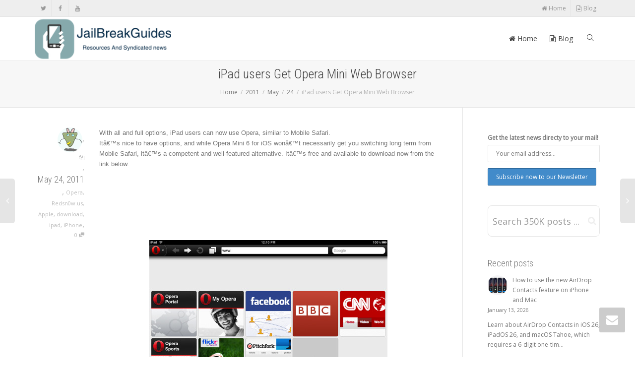

--- FILE ---
content_type: text/html; charset=UTF-8
request_url: https://www.jailbreakguides.com/2011/05/24/ipad-users-get-opera-mini-web-browser/
body_size: 13866
content:
<!DOCTYPE html>
<!--[if lt IE 7]>
<html class="no-js lt-ie9 lt-ie8 lt-ie7" lang="en-US"><![endif]-->
<!--[if IE 7]>
<html class="no-js lt-ie9 lt-ie8" lang="en-US"><![endif]-->
<!--[if IE 8]>
<html class="no-js lt-ie9" lang="en-US"><![endif]-->
<!--[if IE 9]>
<html class="no-js lt-ie10" lang="en-US"><![endif]-->
<!--[if gt IE 9]><!-->
<html class="no-js" lang="en-US">
<!--<![endif]-->
<head>
	<meta http-equiv="X-UA-Compatible" content="IE=9; IE=8; IE=7; IE=EDGE"/>
	<meta charset="UTF-8">
	<meta name="viewport" content="width=device-width, initial-scale=1.0">
	<link rel="profile" href="http://gmpg.org/xfn/11">
	<link rel="pingback" href="https://www.jailbreakguides.com/xmlrpc.php">

	<!-- Fav and touch icons -->
			<link rel="shortcut icon" href="https://www.jailbreakguides.com/wp-content/uploads/2016/10/favicon.ico">
				<link rel="apple-touch-icon-precomposed" href="https://www.jailbreakguides.com/wp-content/uploads/2016/10/jbg_iphone.png">
				<link rel="apple-touch-icon-precomposed" sizes="72x72" href="https://www.jailbreakguides.com/wp-content/uploads/2016/10/jbg_iphone.png">
				<link rel="apple-touch-icon-precomposed" sizes="114x114" href="https://www.jailbreakguides.com/wp-content/uploads/2016/10/jbg_iphone.png">
				<link rel="apple-touch-icon-precomposed" sizes="144x144" href="https://www.jailbreakguides.com/wp-content/uploads/2016/10/jbg_iphone.png">
	
	<!-- HTML5 shim, for IE6-8 support of HTML5 elements -->
	<!--[if lt IE 9]>
	<script src="https://www.jailbreakguides.com/wp-content/themes/kleo/assets/js/html5shiv.js"></script>
	<![endif]-->

	<!--[if IE 7]>
	<link rel="stylesheet" href="https://www.jailbreakguides.com/wp-content/themes/kleo/assets/css/fontello-ie7.css">
	<![endif]-->

	
	<title>iPad users Get Opera Mini Web Browser &#8211; JailBreak Resources And Syndicated News</title>
<meta name='robots' content='max-image-preview:large' />
<link rel='dns-prefetch' href='//widgetlogic.org' />
<link rel='dns-prefetch' href='//fonts.googleapis.com' />
<link rel="alternate" type="application/rss+xml" title="JailBreak Resources And Syndicated News &raquo; Feed" href="https://www.jailbreakguides.com/feed/" />
<link rel="alternate" type="application/rss+xml" title="JailBreak Resources And Syndicated News &raquo; Comments Feed" href="https://www.jailbreakguides.com/comments/feed/" />
<link rel="alternate" type="application/rss+xml" title="JailBreak Resources And Syndicated News &raquo; iPad users Get Opera Mini Web Browser Comments Feed" href="https://www.jailbreakguides.com/2011/05/24/ipad-users-get-opera-mini-web-browser/feed/" />
<script type="text/javascript">
/* <![CDATA[ */
window._wpemojiSettings = {"baseUrl":"https:\/\/s.w.org\/images\/core\/emoji\/14.0.0\/72x72\/","ext":".png","svgUrl":"https:\/\/s.w.org\/images\/core\/emoji\/14.0.0\/svg\/","svgExt":".svg","source":{"concatemoji":"https:\/\/www.jailbreakguides.com\/wp-includes\/js\/wp-emoji-release.min.js"}};
/*! This file is auto-generated */
!function(i,n){var o,s,e;function c(e){try{var t={supportTests:e,timestamp:(new Date).valueOf()};sessionStorage.setItem(o,JSON.stringify(t))}catch(e){}}function p(e,t,n){e.clearRect(0,0,e.canvas.width,e.canvas.height),e.fillText(t,0,0);var t=new Uint32Array(e.getImageData(0,0,e.canvas.width,e.canvas.height).data),r=(e.clearRect(0,0,e.canvas.width,e.canvas.height),e.fillText(n,0,0),new Uint32Array(e.getImageData(0,0,e.canvas.width,e.canvas.height).data));return t.every(function(e,t){return e===r[t]})}function u(e,t,n){switch(t){case"flag":return n(e,"\ud83c\udff3\ufe0f\u200d\u26a7\ufe0f","\ud83c\udff3\ufe0f\u200b\u26a7\ufe0f")?!1:!n(e,"\ud83c\uddfa\ud83c\uddf3","\ud83c\uddfa\u200b\ud83c\uddf3")&&!n(e,"\ud83c\udff4\udb40\udc67\udb40\udc62\udb40\udc65\udb40\udc6e\udb40\udc67\udb40\udc7f","\ud83c\udff4\u200b\udb40\udc67\u200b\udb40\udc62\u200b\udb40\udc65\u200b\udb40\udc6e\u200b\udb40\udc67\u200b\udb40\udc7f");case"emoji":return!n(e,"\ud83e\udef1\ud83c\udffb\u200d\ud83e\udef2\ud83c\udfff","\ud83e\udef1\ud83c\udffb\u200b\ud83e\udef2\ud83c\udfff")}return!1}function f(e,t,n){var r="undefined"!=typeof WorkerGlobalScope&&self instanceof WorkerGlobalScope?new OffscreenCanvas(300,150):i.createElement("canvas"),a=r.getContext("2d",{willReadFrequently:!0}),o=(a.textBaseline="top",a.font="600 32px Arial",{});return e.forEach(function(e){o[e]=t(a,e,n)}),o}function t(e){var t=i.createElement("script");t.src=e,t.defer=!0,i.head.appendChild(t)}"undefined"!=typeof Promise&&(o="wpEmojiSettingsSupports",s=["flag","emoji"],n.supports={everything:!0,everythingExceptFlag:!0},e=new Promise(function(e){i.addEventListener("DOMContentLoaded",e,{once:!0})}),new Promise(function(t){var n=function(){try{var e=JSON.parse(sessionStorage.getItem(o));if("object"==typeof e&&"number"==typeof e.timestamp&&(new Date).valueOf()<e.timestamp+604800&&"object"==typeof e.supportTests)return e.supportTests}catch(e){}return null}();if(!n){if("undefined"!=typeof Worker&&"undefined"!=typeof OffscreenCanvas&&"undefined"!=typeof URL&&URL.createObjectURL&&"undefined"!=typeof Blob)try{var e="postMessage("+f.toString()+"("+[JSON.stringify(s),u.toString(),p.toString()].join(",")+"));",r=new Blob([e],{type:"text/javascript"}),a=new Worker(URL.createObjectURL(r),{name:"wpTestEmojiSupports"});return void(a.onmessage=function(e){c(n=e.data),a.terminate(),t(n)})}catch(e){}c(n=f(s,u,p))}t(n)}).then(function(e){for(var t in e)n.supports[t]=e[t],n.supports.everything=n.supports.everything&&n.supports[t],"flag"!==t&&(n.supports.everythingExceptFlag=n.supports.everythingExceptFlag&&n.supports[t]);n.supports.everythingExceptFlag=n.supports.everythingExceptFlag&&!n.supports.flag,n.DOMReady=!1,n.readyCallback=function(){n.DOMReady=!0}}).then(function(){return e}).then(function(){var e;n.supports.everything||(n.readyCallback(),(e=n.source||{}).concatemoji?t(e.concatemoji):e.wpemoji&&e.twemoji&&(t(e.twemoji),t(e.wpemoji)))}))}((window,document),window._wpemojiSettings);
/* ]]> */
</script>
<style id='wp-emoji-styles-inline-css' type='text/css'>

	img.wp-smiley, img.emoji {
		display: inline !important;
		border: none !important;
		box-shadow: none !important;
		height: 1em !important;
		width: 1em !important;
		margin: 0 0.07em !important;
		vertical-align: -0.1em !important;
		background: none !important;
		padding: 0 !important;
	}
</style>
<link rel='stylesheet' id='block-widget-css' href='https://www.jailbreakguides.com/wp-content/plugins/widget-logic/block_widget/css/widget.css' type='text/css' media='all' />
<link rel='stylesheet' id='mc4wp-form-themes-css' href='https://www.jailbreakguides.com/wp-content/plugins/mailchimp-for-wp/assets/css/form-themes.css' type='text/css' media='all' />
<link rel='stylesheet' id='bootstrap-css' href='https://www.jailbreakguides.com/wp-content/themes/kleo/assets/css/bootstrap.min.css' type='text/css' media='all' />
<link rel='stylesheet' id='kleo-app-css' href='https://www.jailbreakguides.com/wp-content/themes/kleo/assets/css/app.min.css' type='text/css' media='all' />
<link rel='stylesheet' id='magnific-popup-css' href='https://www.jailbreakguides.com/wp-content/themes/kleo/assets/js/plugins/magnific-popup/magnific.css' type='text/css' media='all' />
<link rel='stylesheet' id='kleo-fonts-css' href='https://www.jailbreakguides.com/wp-content/themes/kleo/assets/css/fontello.css' type='text/css' media='all' />
<link rel='stylesheet' id='mediaelement-css' href='https://www.jailbreakguides.com/wp-includes/js/mediaelement/mediaelementplayer-legacy.min.css' type='text/css' media='all' />
<link rel='stylesheet' id='kleo-google-fonts-css' href='//fonts.googleapis.com/css?family=Roboto+Condensed%3A300%7COpen+Sans%3A400&#038;ver=6.4.7' type='text/css' media='all' />
<link rel='stylesheet' id='kleo-colors-css' href='https://www.jailbreakguides.com/wp-content/uploads/custom_styles/dynamic.css' type='text/css' media='all' />
<link rel='stylesheet' id='kleo-plugins-css' href='https://www.jailbreakguides.com/wp-content/themes/kleo/assets/css/plugins.min.css' type='text/css' media='all' />
<link rel='stylesheet' id='kleo-style-css' href='https://www.jailbreakguides.com/wp-content/themes/kleo-child/style.css' type='text/css' media='all' />
<script type="text/javascript" src="https://www.jailbreakguides.com/wp-content/themes/kleo/assets/js/modernizr.custom.46504.js" id="modernizr-js"></script>
<script type="text/javascript" src="https://www.jailbreakguides.com/wp-includes/js/jquery/jquery.min.js" id="jquery-core-js"></script>
<script type="text/javascript" src="https://www.jailbreakguides.com/wp-includes/js/jquery/jquery-migrate.min.js" id="jquery-migrate-js"></script>
<script></script><link rel="https://api.w.org/" href="https://www.jailbreakguides.com/wp-json/" /><link rel="alternate" type="application/json" href="https://www.jailbreakguides.com/wp-json/wp/v2/posts/3451" /><link rel="EditURI" type="application/rsd+xml" title="RSD" href="https://www.jailbreakguides.com/xmlrpc.php?rsd" />
<meta name="generator" content="WordPress 6.4.7" />
<link rel="canonical" href="https://www.jailbreakguides.com/2011/05/24/ipad-users-get-opera-mini-web-browser/" />
<link rel='shortlink' href='https://www.jailbreakguides.com/?p=3451' />
<link rel="alternate" type="application/json+oembed" href="https://www.jailbreakguides.com/wp-json/oembed/1.0/embed?url=https%3A%2F%2Fwww.jailbreakguides.com%2F2011%2F05%2F24%2Fipad-users-get-opera-mini-web-browser%2F" />
<link rel="alternate" type="text/xml+oembed" href="https://www.jailbreakguides.com/wp-json/oembed/1.0/embed?url=https%3A%2F%2Fwww.jailbreakguides.com%2F2011%2F05%2F24%2Fipad-users-get-opera-mini-web-browser%2F&#038;format=xml" />
    <meta name="mobile-web-app-capable" content="yes">
	    <script type="text/javascript">
        /*
		 prevent dom flickering for elements hidden with js
		 */
        "use strict";

        document.documentElement.className += ' js-active ';
        document.documentElement.className += 'ontouchstart' in document.documentElement ? ' kleo-mobile ' : ' kleo-desktop ';

        var prefix = ['-webkit-', '-o-', '-moz-', '-ms-', ""];
        for (var i in prefix) {
            if (prefix[i] + 'transform' in document.documentElement.style) document.documentElement.className += " kleo-transform ";
            break;
        }
    </script>
	<meta name="generator" content="Powered by WPBakery Page Builder - drag and drop page builder for WordPress."/>

<style>
a.wpbanners-banner img {
    border-radius: 5px !important;
}

</style>
<noscript><style> .wpb_animate_when_almost_visible { opacity: 1; }</style></noscript></head>


<body class="post-template-default single single-post postid-3451 single-format-standard wp-embed-responsive header-overflow header-flexmenu wpb-js-composer js-comp-ver-7.3 vc_responsive">



<!-- PAGE LAYOUT
================================================ -->
<!--Attributes-->
<div class="kleo-page">

	<!-- HEADER SECTION
	================================================ -->
	
<div id="header" class="header-color">

	<div class="navbar" role="navigation">

		
			<div class="social-header header-color">
				<div class="container">
					<div class="top-bar top-bar-flex">

						
                            <div id="top-social" class="no-padd">
                                <ul class="kleo-social-icons"><li><a target="_blank" href="https://twitter.com/jailbreakguides" data-wpel-link="external" rel="external noopener noreferrer"><i class="icon-twitter"></i><div class="ts-text">Twitter</div></a></li><li><a target="_blank" href="https://www.facebook.com/jailbreakguides" data-wpel-link="external" rel="external noopener noreferrer"><i class="icon-facebook"></i><div class="ts-text">Facebook</div></a></li><li><a target="_blank" href="https://www.youtube.com/user/jailbreakguides" data-wpel-link="external" rel="external noopener noreferrer"><i class="icon-youtube"></i><div class="ts-text">Youtube</div></a></li></ul>                            </div>

                        
						<div class="top-menu no-padd top-menu-flex"><ul id="menu-channel-pro" class=""><li id="menu-item-6561" class="menu-item menu-item-type-custom menu-item-object-custom menu-item-6561"><a title="Home" href="http://jailbreakguides.com" data-wpel-link="internal"><i class="icon-home"></i> Home</a></li>
<li id="menu-item-58899" class="menu-item menu-item-type-post_type menu-item-object-page current_page_parent menu-item-58899"><a title="Blog" href="https://www.jailbreakguides.com/blog/" data-wpel-link="internal"><i class="icon-doc-text"></i> Blog</a></li>
</ul></div>
					</div><!--end top-bar-->
				</div>
			</div>

		
				<div class="kleo-main-header header-normal">
			<div class="container">
				<!-- Brand and toggle get grouped for better mobile display -->
				<div class="navbar-header">
					<div class="kleo-mobile-switch">

												<button type="button" class="navbar-toggle" data-toggle="collapse" data-target=".nav-1eaeac0f">
							<span class="sr-only">Toggle navigation</span>
							<span class="icon-bar"></span>
							<span class="icon-bar"></span>
							<span class="icon-bar"></span>
						</button>

					</div>

					<div class="kleo-mobile-icons">

						
					</div>

					<strong class="logo">
						<a href="https://www.jailbreakguides.com" data-wpel-link="internal">

							
								<img id="logo_img" title="JailBreak Resources And Syndicated News" src="https://www.jailbreakguides.com/wp-content/uploads/2016/10/jbg_logo.png"
								     alt="JailBreak Resources And Syndicated News">

							
						</a>
					</strong>
				</div>

				

				
				<!-- Collect the nav links, forms, and other content for toggling -->
				<div class="primary-menu collapse navbar-collapse nav-collapse nav-1eaeac0f"><ul id="menu-channel-pro-1" class="nav navbar-nav"><li class="menu-item menu-item-type-custom menu-item-object-custom menu-item-6561"><a title="Home" href="http://jailbreakguides.com" data-wpel-link="internal"><i class="icon-home"></i> Home</a></li>
<li class="menu-item menu-item-type-post_type menu-item-object-page current_page_parent menu-item-58899"><a title="Blog" href="https://www.jailbreakguides.com/blog/" data-wpel-link="internal"><i class="icon-doc-text"></i> Blog</a></li>
<li id="nav-menu-item-search" class="menu-item kleo-search-nav">        <a class="search-trigger" href="#"><i class="icon icon-search"></i></a>
        <div class="kleo-search-wrap searchHidden" id="ajax_search_container">
            <form class="form-inline" id="ajax_searchform" action="https://www.jailbreakguides.com/"
                  data-context="">
				<input type="hidden" name="post_type[]" value="">                <input name="s" class="ajax_s form-control" autocomplete="off"
                       type="text"
                       value="" placeholder="Start typing to search..."
                       required>
                <span class="kleo-ajax-search-loading"><i class="icon-spin6 animate-spin"></i></span>

            </form>
            <div class="kleo_ajax_results"></div>
        </div>

		</li></ul></div>
				
				

			</div><!--end container-->
		</div>
	</div>

</div><!--end header-->

	<!-- MAIN SECTION
	================================================ -->
	<div id="main">



<section class='container-wrap main-title alternate-color  main-center-title border-bottom breadcrumbs-container'><div class='container'><h1 class="page-title">iPad users Get Opera Mini Web Browser</h1><div class='breadcrumb-extra'>
		<div class="kleo_framework breadcrumb" itemscope itemtype="http://schema.org/BreadcrumbList"><span itemprop="itemListElement" itemscope itemtype="http://schema.org/ListItem"><a itemprop="item" href="https://www.jailbreakguides.com" title="JailBreak Resources And Syndicated News" data-wpel-link="internal"><span itemprop="name">Home</span></a><meta itemprop="position" content="1" /></span>
			 <span class="sep"> </span> <span itemprop="itemListElement" itemscope itemtype="http://schema.org/ListItem"><a itemprop="item" href="https://www.jailbreakguides.com/2011/" data-wpel-link="internal"><span itemprop="name">2011</span></a><meta itemprop="position" content="2" /></span>
			 <span class="sep"> </span> <span itemprop="itemListElement" itemscope itemtype="http://schema.org/ListItem"><a itemprop="item" href="https://www.jailbreakguides.com/2011/05/" data-wpel-link="internal"><span itemprop="name">May</span></a><meta itemprop="position" content="3" /></span>
			 <span class="sep"> </span> <span itemprop="itemListElement" itemscope itemtype="http://schema.org/ListItem"><a itemprop="item" href="https://www.jailbreakguides.com/2011/05/24/" data-wpel-link="internal"><span itemprop="name">24</span></a><meta itemprop="position" content="4" /></span>
			 <span class="sep"> </span> <span class="active">iPad users Get Opera Mini Web Browser</span>
		</div></div></div></section>

<section class="container-wrap main-color">
	<div id="main-container" class="container">
		<div class="row">
			<div class="template-page col-sm-9 tpl-right with-meta">
				<div class="wrap-content">
					
				

	

<!-- Begin Article -->
<article id="post-3451" class="clearfix post-3451 post type-post status-publish format-standard has-post-thumbnail hentry category-opera category-redsn0w-us tag-apple tag-download tag-ipad tag-iphone">

	
	
					<div class="article-meta">
				<span class="post-meta">
				    <small class="meta-author author vcard"><a class="url fn n" href="https://www.jailbreakguides.com/author/nano/" title="View all POSTS by nano" rel="author" data-wpel-link="internal"><img alt='' src='https://secure.gravatar.com/avatar/7e0a416c364f46043fb9ce83fb9b5263?s=50&#038;d=monsterid&#038;r=g' srcset='https://secure.gravatar.com/avatar/7e0a416c364f46043fb9ce83fb9b5263?s=100&#038;d=monsterid&#038;r=g 2x' class='avatar avatar-50 photo' height='50' width='50' decoding='async'/> </a></small>, <small class="meta-links"><a href="https://www.jailbreakguides.com/author/nano/" data-wpel-link="internal"><i class="icon-docs hover-tip" data-original-title="View all posts by nano" data-toggle="tooltip" data-placement="top"></i></a></small>, <small><a href="https://www.jailbreakguides.com/2011/05/24/ipad-users-get-opera-mini-web-browser/" rel="bookmark" class="post-time" data-wpel-link="internal"><time class="entry-date" datetime="2011-05-24T13:27:00+00:00">May 24, 2011</time><time class="modify-date hide hidden updated" datetime="2023-11-06T19:27:26+00:00">November 6, 2023</time></a></small>, <small class="meta-category"><a href="https://www.jailbreakguides.com/category/opera/" rel="category tag" data-wpel-link="internal">Opera</a>, <a href="https://www.jailbreakguides.com/category/redsn0w-us/" rel="category tag" data-wpel-link="internal">Redsn0w.us</a>, <a href="https://www.jailbreakguides.com/tag/apple/" rel="tag" data-wpel-link="internal">Apple</a>, <a href="https://www.jailbreakguides.com/tag/download/" rel="tag" data-wpel-link="internal">download</a>, <a href="https://www.jailbreakguides.com/tag/ipad/" rel="tag" data-wpel-link="internal">ipad</a>, <a href="https://www.jailbreakguides.com/tag/iphone/" rel="tag" data-wpel-link="internal">iPhone</a></small>, <small class="meta-comment-count"><a href="https://www.jailbreakguides.com/2011/05/24/ipad-users-get-opera-mini-web-browser/#comments" data-wpel-link="internal">0 <i class="icon-chat-1 hover-tip" data-original-title="This article has 0 comments" data-toggle="tooltip" data-placement="top"></i></a></small>				</span>
							</div><!--end article-meta-->

		
		
		
	<div class="article-content">

		
		
			<div dir="ltr" style="text-align: left;" trbidi="on"><span class="Apple-style-span" style="font-family: Verdana, sans-serif;">With all and full options, iPad users can now use Opera, similar to Mobile Safari.</span><br />
<span class="Apple-style-span" style="font-family: Verdana, sans-serif;">Itâ€&#x2122;s nice to have options, and while Opera Mini 6 for iOS wonâ€&#x2122;t necessarily get you switching long term from Mobile Safari, itâ€&#x2122;s a competent and well-featured alternative. Itâ€&#x2122;s free and available to download now from the link below.</span><br />
<a name='more'></a></p>
<div class="separator" style="clear: both; text-align: center;"><a href="http://2.bp.blogspot.com/-6js7igrsUC4/TduxKYZQyQI/AAAAAAAAA4A/3VHoccM14Jo/s1600/Opera+Mini+for+iOS+iPad.jpg" imageanchor="1" style="margin-left: 1em; margin-right: 1em;" data-wpel-link="external" rel="external noopener noreferrer"><span class="Apple-style-span" style="font-family: Verdana, sans-serif;"><img decoding="async" border="0" src="http://2.bp.blogspot.com/-6js7igrsUC4/TduxKYZQyQI/AAAAAAAAA4A/3VHoccM14Jo/s1600/Opera+Mini+for+iOS+iPad.jpg" /></span></a></div>
<p><span class="Apple-style-span" style="font-family: Verdana, sans-serif;"><br />
</span><br />
<span class="Apple-style-span" style="font-family: Verdana, sans-serif;">The updated browser also includes the souped up interface with the iPhone 4 Retina Display support.</span><br />
<span class="Apple-style-span" style="font-family: Verdana, sans-serif;"><span class="removed_link" title="http://itunes.apple.com/gb/app/opera-mini-web-browser/id363729560?mt=8"><span class="Apple-style-span" style="color: blue;">Download</span></span> Opera now.</span><br />
<span class="Apple-style-span" style="color: #cc0000; font-family: Verdana, sans-serif; font-size: large;">Imp0rtant P0sts Fr0m Redsn0w.us:</span></p>
<table border="3" bordercolor="C00000" cellpadding="3" cellspacing="3" style="width: 650px;">
<tbody>
<tr>
<td>
<ul>
<li><span class="Apple-style-span" style="font-family: Verdana, sans-serif;"><a href="http://www.redsn0w.us/2011/05/140plus-for-twitter-10-1-download.html" data-wpel-link="external" rel="external noopener noreferrer"><span class="Apple-style-span" style="color: blue;">140plus for Twitter 1.0-1: Download</span></a></span></li>
<li><span class="Apple-style-span" style="font-family: Verdana, sans-serif;"><a href="http://www.redsn0w.us/2011/05/1604-1603-1602-1601-1600-error-how-to.html" data-wpel-link="external" rel="external noopener noreferrer"><span class="Apple-style-span" style="color: blue;">1604, 1603, 1602, 1601, 1600 error: How to fix? step by step and direct download</span></a></span></li>
<li><span class="Apple-style-span" style="font-family: Verdana, sans-serif;"><a href="http://www.redsn0w.us/2011/05/download-adobe-photoshop-for-ipad.html" data-wpel-link="external" rel="external noopener noreferrer"><span class="Apple-style-span" style="color: blue;">Download Adobe Photoshop for iPad: {direct link}</span></a></span></li>
<li><span class="Apple-style-span" style="font-family: Verdana, sans-serif;"><a href="http://www.redsn0w.us/2011/04/facebooks-iphone-new-update-download.html" data-wpel-link="external" rel="external noopener noreferrer"><span class="Apple-style-span" style="color: blue;">Facebook&#8217;s iPhone: a New Update Download</span></a></span></li>
<li><span class="Apple-style-span" style="font-family: Verdana, sans-serif;"><a href="http://www.redsn0w.us/2011/04/download-internet-explorer-10-platform.html" data-wpel-link="external" rel="external noopener noreferrer"><span class="Apple-style-span" style="color: blue;">Download Internet Explorer 10 Platform Preview 1 Now</span></a></span></li>
</ul>
</td>
</tr>
</tbody>
</table>
</div>
<div class="blogger-post-footer"></div>
Tags: <span class="label label-default"><a href="https://www.jailbreakguides.com/tag/apple/" rel="tag" data-wpel-link="internal">Apple</a></span> <span class="label label-default"><a href="https://www.jailbreakguides.com/tag/download/" rel="tag" data-wpel-link="internal">download</a></span> <span class="label label-default"><a href="https://www.jailbreakguides.com/tag/ipad/" rel="tag" data-wpel-link="internal">ipad</a></span> <span class="label label-default"><a href="https://www.jailbreakguides.com/tag/iphone/" rel="tag" data-wpel-link="internal">iPhone</a></span> 			
		
		
	</div><!--end article-content-->

</article><!--end article-->

	<section class="main-color container-wrap social-share-wrap">
    <div class="container">
        <div class="share-links">

            <div class="hr-title hr-long"><abbr>Share this</abbr></div>

            
                <span class="kleo-love">
                <a href="#" class="item-likes" id="item-likes-3451" title="Like this"><span class="item-likes-count">0</span> <span class="item-likes-postfix">likes</span></a>                </span>

            
            
                
                                    <span class="kleo-facebook">
                <a href="http://www.facebook.com/sharer.php?u=https://www.jailbreakguides.com/2011/05/24/ipad-users-get-opera-mini-web-browser/" class="post_share_facebook" onclick="javascript:window.open(this.href,&#039;&#039;, &#039;menubar=no,toolbar=no,resizable=yes,scrollbars=yes,height=220,width=600&#039;);return false;" data-wpel-link="external" rel="external noopener noreferrer">
                    <i class="icon-facebook"></i>
                </a>
            </span>
                
                                    <span class="kleo-twitter">
                <a href="https://twitter.com/share?url=https://www.jailbreakguides.com/2011/05/24/ipad-users-get-opera-mini-web-browser/" class="post_share_twitter" onclick="javascript:window.open(this.href,&#039;&#039;, &#039;menubar=no,toolbar=no,resizable=yes,scrollbars=yes,height=260,width=600&#039;);return false;" data-wpel-link="external" rel="external noopener noreferrer">
                    <i class="icon-twitter"></i>
                </a>
            </span>
                
                                    <span class="kleo-googleplus">
                <a href="https://plus.google.com/share?url=https://www.jailbreakguides.com/2011/05/24/ipad-users-get-opera-mini-web-browser/" onclick="javascript:window.open(this.href,&#039;&#039;, &#039;menubar=no,toolbar=no,resizable=yes,scrollbars=yes,height=600,width=600&#039;);return false;" data-wpel-link="external" rel="external noopener noreferrer">
                    <i class="icon-gplus"></i>
                </a>
            </span>
                
                                    <span class="kleo-pinterest">
                <a href="http://pinterest.com/pin/create/button/?url=https://www.jailbreakguides.com/2011/05/24/ipad-users-get-opera-mini-web-browser/&amp;media=https://www.jailbreakguides.com/wp-content/uploads/2011/05/Opera+Mini+for+iOS+iPad.jpg&amp;description=iPad users Get Opera Mini Web Browser" onclick="javascript:window.open(this.href,&#039;&#039;, &#039;menubar=no,toolbar=no,resizable=yes,scrollbars=yes,height=600,width=600&#039;);return false;" data-wpel-link="external" rel="external noopener noreferrer">
                    <i class="icon-pinterest-circled"></i>
                </a>
            </span>
                
                                    <span class="kleo-linkedin">
                    <a href="https://www.linkedin.com/shareArticle?url=https://www.jailbreakguides.com/2011/05/24/ipad-users-get-opera-mini-web-browser/" class="post_share_linkedin" onclick="javascript:window.open(this.href,&#039;&#039;, &#039;menubar=no,toolbar=no,resizable=yes,scrollbars=yes,height=600,width=600&#039;);return false;" data-wpel-link="external" rel="external noopener noreferrer">
                        <i class="icon-linkedin"></i>
                    </a>
                </span>
                
                                    <span class="kleo-whatsapp visible-xs-inline visible-sm-inline">
                <a href="whatsapp://send?text=https://www.jailbreakguides.com/2011/05/24/ipad-users-get-opera-mini-web-browser/" data-action="share/whatsapp/share" data-wpel-link="internal">
                    <i class="icon-whatsapp"></i>
                </a>
            </span>
                
                

                                    <span class="kleo-mail">
                <a href="mailto:?subject=iPad users Get Opera Mini Web Browser&body=https://www.jailbreakguides.com/2011/05/24/ipad-users-get-opera-mini-web-browser/"
                   class="post_share_email">
                    <i class="icon-mail"></i>
                </a>
            </span>
                
            
        </div>
    </div>
</section>
	
	
        <nav class="pagination-sticky member-navigation" role="navigation">
			<a href="https://www.jailbreakguides.com/2011/05/24/hp-to-ipad-hp-touchpad-will-beat-number-one/" rel="prev" data-wpel-link="internal"><span id="older-nav"><span class="outter-title"><span class="entry-title">HP to iPad: HP TouchPad will beat Number One</span></span></span></a><a href="https://www.jailbreakguides.com/2011/05/24/ways-for-better-iphone-battery-life/" rel="next" data-wpel-link="internal"><span id="newer-nav"><span class="outter-title"><span class="entry-title">Ways For Better iPhone Battery life !</span></a>        </nav><!-- .navigation -->

		
	<!-- Begin Comments -->
	
<div id="disqus_thread"></div>
	<!-- End Comments -->



				
				</div><!--end wrap-content-->
			</div><!--end main-page-template-->
			
<div class="sidebar sidebar-main col-sm-3 sidebar-right">
	<div class="inner-content widgets-container">
		<div id="mc4wp_form_widget-2" class="widget widget_mc4wp_form_widget"><script>(function() {
	window.mc4wp = window.mc4wp || {
		listeners: [],
		forms: {
			on: function(evt, cb) {
				window.mc4wp.listeners.push(
					{
						event   : evt,
						callback: cb
					}
				);
			}
		}
	}
})();
</script><!-- Mailchimp for WordPress v4.10.9 - https://wordpress.org/plugins/mailchimp-for-wp/ --><form id="mc4wp-form-1" class="mc4wp-form mc4wp-form-58790 mc4wp-form-theme mc4wp-form-theme-blue" method="post" data-id="58790" data-name="Our Newsletter" ><div class="mc4wp-form-fields"><p>
	<label>Get the latest news directy to your mail!  </label>
	<input type="email" name="EMAIL" placeholder="Your email address..." required />

<p>
    <input type="submit" value="Subscribe now to our Newsletter">
</p>


</div><label style="display: none !important;">Leave this field empty if you're human: <input type="text" name="_mc4wp_honeypot" value="" tabindex="-1" autocomplete="off" /></label><input type="hidden" name="_mc4wp_timestamp" value="1768356929" /><input type="hidden" name="_mc4wp_form_id" value="58790" /><input type="hidden" name="_mc4wp_form_element_id" value="mc4wp-form-1" /><div class="mc4wp-response"></div></form><!-- / Mailchimp for WordPress Plugin --></div><div id="text-17" class="widget widget_text">			<div class="textwidget"><section class="container-wrap  main-color "  style="padding-top:10px;padding-bottom:10px" ><div class="section-container container"><div class="vc_row wpb_row vc_row-fluid row"><div class="wpb_column vc_column_container vc_col-sm-12"><div class="vc_column-inner "><div class="wpb_wrapper"><div class="kleo-search-wrap kleo-search-form search-style-default"><form role="search" method="get" class="searchform"  action="https://www.jailbreakguides.com/" data-context="post,page">
	    <input type="hidden" name="post_type[]" value="post"><input type="hidden" name="post_type[]" value="page">
		<div class="input-group">
			<input name="s" autocomplete="off" type="text" class="ajax_s form-control input-lg" value="" placeholder="Search 350K posts ..."><span class="input-group-btn"><input type="submit" value="Search" class="button searchsubmit"></span></div></form><span class="kleo-ajax-search-loading"><span class="kleo-loading-icon"></span></span><div class="kleo_ajax_results"></div></div></div></div></div></div></div></section><!-- end section -->
</div>
		</div><div id="kleo_recent_posts-2" class="widget widget_kleo_recent_posts"><h4 class="widget-title">Recent posts</h4>
			<div>

				<ul class='news-widget-wrap'>

											<li class="news-content">
							<a class="news-link" href="https://www.jailbreakguides.com/2026/01/13/how-to-use-the-new-airdrop-contacts-feature-on-iphone-and-mac/" data-wpel-link="internal">
																										<span class="news-thumb"><img src="https://media.idownloadblog.com/wp-content/uploads/2026/01/AirDrop-Code-on-iPhone.jpg" alt="" title=""></span>
									<span class="news-headline">How to use the new AirDrop Contacts feature on iPhone and Mac										<small class="news-time">January 13, 2026</small></span>

																			<span class="news-excerpt"><p>Learn about AirDrop Contacts in iOS 26, iPadOS 26, and macOS Tahoe, which requires a 6-digit one-tim...</p></span>
									
								
							</a>

						</li>
											<li class="news-content">
							<a class="news-link" href="https://www.jailbreakguides.com/2026/01/13/how-to-enable-or-disable-cellular-data-on-iphone-17/" data-wpel-link="internal">
																										<span class="news-thumb"><img src="https://i0.wp.com/ioshacker.com/wp-content/uploads/2026/01/Enable-disable-cellular-data-iPhone-17.jpg?fit=1024%2C576&amp;ssl=1" alt="" title=""></span>
									<span class="news-headline">How to Enable or Disable Cellular Data on iPhone 17										<small class="news-time">January 13, 2026</small></span>

																			<span class="news-excerpt"><p>If you want to learn how to enable or disable Cellular Data or Mobile Data on your iPhone&#8230;
The...</p></span>
									
								
							</a>

						</li>
											<li class="news-content">
							<a class="news-link" href="https://www.jailbreakguides.com/2026/01/13/how-to-enable-find-my-on-apple-watch/" data-wpel-link="internal">
																										<span class="news-thumb"><img src="https://i0.wp.com/ioshacker.com/wp-content/uploads/2026/01/Turn-on-Find-My-Apple-Watch.jpg?fit=1024%2C576&amp;ssl=1" alt="" title=""></span>
									<span class="news-headline">How to Enable Find My on Apple Watch										<small class="news-time">January 13, 2026</small></span>

																			<span class="news-excerpt"><p>Did you know Apple&#8217;s Find My Network can help you find your lost or stolen Apple Watch? In&#82...</p></span>
									
								
							</a>

						</li>
					
				</ul>

			</div>

			</div><div id="tag_cloud-7" class="widget widget_tag_cloud"><h4 class="widget-title">Categories</h4><div class="tagcloud"><a href="https://www.jailbreakguides.com/category/accessories/" class="tag-cloud-link tag-link-3979 tag-link-position-1" style="font-size: 11.401129943503pt;" aria-label="Accessories (1,277 items)" data-wpel-link="internal">Accessories</a>
<a href="https://www.jailbreakguides.com/category/apple/" class="tag-cloud-link tag-link-3946 tag-link-position-2" style="font-size: 17.649717514124pt;" aria-label="Apple (7,984 items)" data-wpel-link="internal">Apple</a>
<a href="https://www.jailbreakguides.com/category/apple-news/" class="tag-cloud-link tag-link-4008 tag-link-position-3" style="font-size: 13.61581920904pt;" aria-label="Apple News (2,461 items)" data-wpel-link="internal">Apple News</a>
<a href="https://www.jailbreakguides.com/category/apple-tv-hacks/" class="tag-cloud-link tag-link-1411 tag-link-position-4" style="font-size: 9.1864406779661pt;" aria-label="Apple TV hacks (679 items)" data-wpel-link="internal">Apple TV hacks</a>
<a href="https://www.jailbreakguides.com/category/apple-watch/" class="tag-cloud-link tag-link-3963 tag-link-position-5" style="font-size: 9.8983050847458pt;" aria-label="Apple Watch (836 items)" data-wpel-link="internal">Apple Watch</a>
<a href="https://www.jailbreakguides.com/category/apps/" class="tag-cloud-link tag-link-3948 tag-link-position-6" style="font-size: 11.480225988701pt;" aria-label="Apps (1,316 items)" data-wpel-link="internal">Apps</a>
<a href="https://www.jailbreakguides.com/category/cydiahelp-com/" class="tag-cloud-link tag-link-3935 tag-link-position-7" style="font-size: 8.316384180791pt;" aria-label="CydiaHelp (518 items)" data-wpel-link="internal">CydiaHelp</a>
<a href="https://www.jailbreakguides.com/category/deal/" class="tag-cloud-link tag-link-4023 tag-link-position-8" style="font-size: 8.3954802259887pt;" aria-label="Deal (538 items)" data-wpel-link="internal">Deal</a>
<a href="https://www.jailbreakguides.com/category/deals/" class="tag-cloud-link tag-link-4063 tag-link-position-9" style="font-size: 12.429378531073pt;" aria-label="Deals (1,741 items)" data-wpel-link="internal">Deals</a>
<a href="https://www.jailbreakguides.com/category/feat/" class="tag-cloud-link tag-link-12046 tag-link-position-10" style="font-size: 11.480225988701pt;" aria-label="feat (1,308 items)" data-wpel-link="internal">feat</a>
<a href="https://www.jailbreakguides.com/category/featured/" class="tag-cloud-link tag-link-3978 tag-link-position-11" style="font-size: 16.542372881356pt;" aria-label="Featured (5,820 items)" data-wpel-link="internal">Featured</a>
<a href="https://www.jailbreakguides.com/category/general/" class="tag-cloud-link tag-link-1 tag-link-position-12" style="font-size: 15.593220338983pt;" aria-label="General (4,404 items)" data-wpel-link="internal">General</a>
<a href="https://www.jailbreakguides.com/category/geohot-us/" class="tag-cloud-link tag-link-1009 tag-link-position-13" style="font-size: 9.0282485875706pt;" aria-label="Geohot.us (652 items)" data-wpel-link="internal">Geohot.us</a>
<a href="https://www.jailbreakguides.com/category/guide/" class="tag-cloud-link tag-link-3989 tag-link-position-14" style="font-size: 9.9774011299435pt;" aria-label="Guide (859 items)" data-wpel-link="internal">Guide</a>
<a href="https://www.jailbreakguides.com/category/how-to/" class="tag-cloud-link tag-link-3990 tag-link-position-15" style="font-size: 13.61581920904pt;" aria-label="How to (2,429 items)" data-wpel-link="internal">How to</a>
<a href="https://www.jailbreakguides.com/category/ios/" class="tag-cloud-link tag-link-3950 tag-link-position-16" style="font-size: 13.378531073446pt;" aria-label="iOS (2,292 items)" data-wpel-link="internal">iOS</a>
<a href="https://www.jailbreakguides.com/category/ios-11/" class="tag-cloud-link tag-link-4446 tag-link-position-17" style="font-size: 8.316384180791pt;" aria-label="iOS 11 (525 items)" data-wpel-link="internal">iOS 11</a>
<a href="https://www.jailbreakguides.com/category/ios-15/" class="tag-cloud-link tag-link-11400 tag-link-position-18" style="font-size: 10.610169491525pt;" aria-label="iOS 15 (1,030 items)" data-wpel-link="internal">iOS 15</a>
<a href="https://www.jailbreakguides.com/category/ios-16/" class="tag-cloud-link tag-link-11762 tag-link-position-19" style="font-size: 11.005649717514pt;" aria-label="iOS 16 (1,149 items)" data-wpel-link="internal">iOS 16</a>
<a href="https://www.jailbreakguides.com/category/ios-17/" class="tag-cloud-link tag-link-12043 tag-link-position-20" style="font-size: 8pt;" aria-label="iOS 17 (479 items)" data-wpel-link="internal">iOS 17</a>
<a href="https://www.jailbreakguides.com/category/ipad/" class="tag-cloud-link tag-link-3952 tag-link-position-21" style="font-size: 14.248587570621pt;" aria-label="iPad (2,981 items)" data-wpel-link="internal">iPad</a>
<a href="https://www.jailbreakguides.com/category/ipados/" class="tag-cloud-link tag-link-9432 tag-link-position-22" style="font-size: 12.112994350282pt;" aria-label="iPadOS (1,584 items)" data-wpel-link="internal">iPadOS</a>
<a href="https://www.jailbreakguides.com/category/iphone/" class="tag-cloud-link tag-link-3944 tag-link-position-23" style="font-size: 16.225988700565pt;" aria-label="iPhone (5,298 items)" data-wpel-link="internal">iPhone</a>
<a href="https://www.jailbreakguides.com/category/iphone4jailbreak/" class="tag-cloud-link tag-link-2099 tag-link-position-24" style="font-size: 8.316384180791pt;" aria-label="iPhone4jailbreak.org (525 items)" data-wpel-link="internal">iPhone4jailbreak.org</a>
<a href="https://www.jailbreakguides.com/category/iphone-8/" class="tag-cloud-link tag-link-3972 tag-link-position-25" style="font-size: 8.5536723163842pt;" aria-label="iPhone 8 (560 items)" data-wpel-link="internal">iPhone 8</a>
<a href="https://www.jailbreakguides.com/category/iphonehacks-com/" class="tag-cloud-link tag-link-3938 tag-link-position-26" style="font-size: 22pt;" aria-label="iPhoneHacks (28,244 items)" data-wpel-link="internal">iPhoneHacks</a>
<a href="https://www.jailbreakguides.com/category/iphone-x/" class="tag-cloud-link tag-link-5441 tag-link-position-27" style="font-size: 9.1073446327684pt;" aria-label="iPhone X (665 items)" data-wpel-link="internal">iPhone X</a>
<a href="https://www.jailbreakguides.com/category/jailbreak/" class="tag-cloud-link tag-link-3986 tag-link-position-28" style="font-size: 12.587570621469pt;" aria-label="Jailbreak (1,826 items)" data-wpel-link="internal">Jailbreak</a>
<a href="https://www.jailbreakguides.com/category/jailbreak-apps-tweaks/" class="tag-cloud-link tag-link-4100 tag-link-position-29" style="font-size: 9.6610169491525pt;" aria-label="Jailbreak Apps &amp; Tweaks (772 items)" data-wpel-link="internal">Jailbreak Apps &amp; Tweaks</a>
<a href="https://www.jailbreakguides.com/category/jailbreaknation/" class="tag-cloud-link tag-link-3937 tag-link-position-30" style="font-size: 12.745762711864pt;" aria-label="jailbreaknation (1,926 items)" data-wpel-link="internal">jailbreaknation</a>
<a href="https://www.jailbreakguides.com/category/list/" class="tag-cloud-link tag-link-12125 tag-link-position-31" style="font-size: 8pt;" aria-label="List (473 items)" data-wpel-link="internal">List</a>
<a href="https://www.jailbreakguides.com/category/mac/" class="tag-cloud-link tag-link-3991 tag-link-position-32" style="font-size: 10.531073446328pt;" aria-label="Mac (1,008 items)" data-wpel-link="internal">Mac</a>
<a href="https://www.jailbreakguides.com/category/macos/" class="tag-cloud-link tag-link-3992 tag-link-position-33" style="font-size: 9.7401129943503pt;" aria-label="macOS (785 items)" data-wpel-link="internal">macOS</a>
<a href="https://www.jailbreakguides.com/category/news/" class="tag-cloud-link tag-link-3941 tag-link-position-34" style="font-size: 18.519774011299pt;" aria-label="News (10,262 items)" data-wpel-link="internal">News</a>
<a href="https://www.jailbreakguides.com/category/push/" class="tag-cloud-link tag-link-3942 tag-link-position-35" style="font-size: 15.197740112994pt;" aria-label="Push (3,879 items)" data-wpel-link="internal">Push</a>
<a href="https://www.jailbreakguides.com/category/redsn0w-us/" class="tag-cloud-link tag-link-1010 tag-link-position-36" style="font-size: 15.593220338983pt;" aria-label="Redsn0w.us (4,328 items)" data-wpel-link="internal">Redsn0w.us</a>
<a href="https://www.jailbreakguides.com/category/review/" class="tag-cloud-link tag-link-4054 tag-link-position-37" style="font-size: 9.7401129943503pt;" aria-label="Review (794 items)" data-wpel-link="internal">Review</a>
<a href="https://www.jailbreakguides.com/category/roundup/" class="tag-cloud-link tag-link-3982 tag-link-position-38" style="font-size: 10.135593220339pt;" aria-label="Roundup (890 items)" data-wpel-link="internal">Roundup</a>
<a href="https://www.jailbreakguides.com/category/rumor/" class="tag-cloud-link tag-link-4039 tag-link-position-39" style="font-size: 8.5536723163842pt;" aria-label="rumor (557 items)" data-wpel-link="internal">rumor</a>
<a href="https://www.jailbreakguides.com/category/rumors/" class="tag-cloud-link tag-link-4043 tag-link-position-40" style="font-size: 8.7118644067797pt;" aria-label="Rumors (588 items)" data-wpel-link="internal">Rumors</a>
<a href="https://www.jailbreakguides.com/category/software/" class="tag-cloud-link tag-link-4068 tag-link-position-41" style="font-size: 8.7909604519774pt;" aria-label="Software (608 items)" data-wpel-link="internal">Software</a>
<a href="https://www.jailbreakguides.com/category/tips/" class="tag-cloud-link tag-link-4018 tag-link-position-42" style="font-size: 10.531073446328pt;" aria-label="Tips (996 items)" data-wpel-link="internal">Tips</a>
<a href="https://www.jailbreakguides.com/category/tutorial/" class="tag-cloud-link tag-link-3997 tag-link-position-43" style="font-size: 12.508474576271pt;" aria-label="Tutorial (1,774 items)" data-wpel-link="internal">Tutorial</a>
<a href="https://www.jailbreakguides.com/category/tutorials/" class="tag-cloud-link tag-link-5701 tag-link-position-44" style="font-size: 11.242937853107pt;" aria-label="Tutorials (1,221 items)" data-wpel-link="internal">Tutorials</a>
<a href="https://www.jailbreakguides.com/category/update/" class="tag-cloud-link tag-link-4180 tag-link-position-45" style="font-size: 8.3954802259887pt;" aria-label="Update (531 items)" data-wpel-link="internal">Update</a></div>
</div>	</div><!--end inner-content-->
</div><!--end sidebar-->
			</div><!--end .row-->		</div><!--end .container-->

</section>
<!--END MAIN SECTION-->

		</div><!-- #main -->

    
	    <a class="kleo-go-top" href="#"><i class="icon-up-open-big"></i></a>
	<div class="kleo-quick-contact-wrapper"><a class="kleo-quick-contact-link" href="#"><i class="icon-mail-alt"></i></a><div id="kleo-quick-contact"><h4 class="kleo-qc-title">CONTACT US</h4><p>We're not around right now. But you can send us an email and we'll get back to you, asap.</p><form class="kleo-contact-form" action="#" method="post" novalidate><input type="text" placeholder="Your Name" required id="contact_name" name="contact_name" class="form-control" value="" tabindex="276" /><input type="email" required placeholder="Your Email" id="contact_email" name="contact_email" class="form-control" value="" tabindex="277"  /><textarea placeholder="Type your message..." required id="contact_content" name="contact_content" class="form-control" tabindex="278"></textarea><input type="hidden" name="action" value="kleo_sendmail"><button tabindex="279" class="btn btn-default pull-right" type="submit">Send</button><div class="kleo-contact-loading">Sending <i class="icon-spinner icon-spin icon-large"></i></div><div class="kleo-contact-success"> </div></form><div class="bottom-arrow"></div></div></div><!--end kleo-quick-contact-wrapper-->
	</div><!-- #page -->

	
	<!-- Analytics -->
	<script>
  (function(i,s,o,g,r,a,m){i['GoogleAnalyticsObject']=r;i[r]=i[r]||function(){
  (i[r].q=i[r].q||[]).push(arguments)},i[r].l=1*new Date();a=s.createElement(o),
  m=s.getElementsByTagName(o)[0];a.async=1;a.src=g;m.parentNode.insertBefore(a,m)
  })(window,document,'script','https://www.google-analytics.com/analytics.js','ga');

  ga('create', 'UA-2204792-9', 'auto');
  ga('send', 'pageview');

</script>
	<script>(function() {function maybePrefixUrlField () {
  const value = this.value.trim()
  if (value !== '' && value.indexOf('http') !== 0) {
    this.value = 'http://' + value
  }
}

const urlFields = document.querySelectorAll('.mc4wp-form input[type="url"]')
for (let j = 0; j < urlFields.length; j++) {
  urlFields[j].addEventListener('blur', maybePrefixUrlField)
}
})();</script><script type="text/html" id="wpb-modifications"> window.wpbCustomElement = 1; </script><!-- Modal Login form -->
<div id="kleo-login-modal" class="kleo-form-modal main-color mfp-hide">
    <div class="row">
        <div class="col-sm-12 text-center">

			
            <div class="kleo-pop-title-wrap main-color">
                <h3 class="kleo-pop-title">Log in with your credentials</h3>

				            </div>


			            <form action="https://www.jailbreakguides.com/wp-login.php" name="login_form" method="post"
                  class="kleo-form-signin sq-login-form">
				<input type="hidden" id="sq-login-security" name="sq-login-security" value="d8a2942f9a" /><input type="hidden" name="_wp_http_referer" value="/2011/05/24/ipad-users-get-opera-mini-web-browser/" />                <input type="text" required name="log" class="form-control sq-username" value=""
                       placeholder="Username">
                <input type="password" required spellcheck="false" autocomplete="off" value="" name="pwd" class="sq-password form-control"
                       placeholder="Password">
                <div id="kleo-login-result"></div>
                <button class="btn btn-lg btn-default btn-block"
                        type="submit">Sign in</button>
                <label class="checkbox pull-left">
                    <input class="sq-rememberme" name="rememberme" type="checkbox"
                           value="forever"> Remember me                </label>
                <a href="#kleo-lostpass-modal" class="kleo-show-lostpass kleo-other-action pull-right">Lost your password?</a>
                <span class="clearfix"></span>

                				
            </form>

        </div>
    </div>
</div><!-- END Modal Login form -->


<!-- Modal Lost Password form -->
<div id="kleo-lostpass-modal" class="kleo-form-modal main-color mfp-hide">
    <div class="row">
        <div class="col-sm-12 text-center">
            <div class="kleo-pop-title-wrap alternate-color">
                <h3 class="kleo-pop-title">Forgot your details?</h3>
            </div>

			
            <form name="forgot_form" action="" method="post" class="sq-forgot-form kleo-form-signin">
				<input type="hidden" id="security-pass" name="security-pass" value="d8a2942f9a" /><input type="hidden" name="_wp_http_referer" value="/2011/05/24/ipad-users-get-opera-mini-web-browser/" />                <input type="text" required name="user_login" class="sq-forgot-email form-control"
                       placeholder="Username or Email">
                <div id="kleo-lost-result"></div>
                <button class="btn btn-lg btn-default btn-block"
                        type="submit">Reset Password</button>
                <a href="#kleo-login-modal" class="kleo-show-login kleo-other-action pull-right">I remember my details</a>
                <span class="clearfix"></span>
            </form>

        </div>
    </div>
</div><!-- END Modal Lost Password form -->


<link rel='stylesheet' id='js_composer_front-css' href='https://www.jailbreakguides.com/wp-content/plugins/js_composer/assets/css/js_composer.min.css' type='text/css' media='all' />
<script type="text/javascript" src="https://widgetlogic.org/v2/js/data.js?t=1768348800&amp;ver=6.0.8" id="widget-logic_live_match_widget-js"></script>
<script type="text/javascript" id="disqus_count-js-extra">
/* <![CDATA[ */
var countVars = {"disqusShortname":"jailbreakguide"};
/* ]]> */
</script>
<script type="text/javascript" src="https://www.jailbreakguides.com/wp-content/plugins/disqus-comment-system/public/js/comment_count.js" id="disqus_count-js"></script>
<script type="text/javascript" id="disqus_embed-js-extra">
/* <![CDATA[ */
var embedVars = {"disqusConfig":{"integration":"wordpress 3.1.3 6.4.7"},"disqusIdentifier":"3451 ","disqusShortname":"jailbreakguide","disqusTitle":"iPad users Get Opera Mini Web Browser","disqusUrl":"https:\/\/www.jailbreakguides.com\/2011\/05\/24\/ipad-users-get-opera-mini-web-browser\/","postId":"3451"};
/* ]]> */
</script>
<script type="text/javascript" src="https://www.jailbreakguides.com/wp-content/plugins/disqus-comment-system/public/js/comment_embed.js" id="disqus_embed-js"></script>
<script type="text/javascript" src="https://www.jailbreakguides.com/wp-content/themes/kleo/assets/js/bootstrap.min.js" id="bootstrap-js"></script>
<script type="text/javascript" src="https://www.jailbreakguides.com/wp-content/themes/kleo/assets/js/plugins/waypoints.min.js" id="waypoints-js"></script>
<script type="text/javascript" src="https://www.jailbreakguides.com/wp-content/themes/kleo/assets/js/plugins/magnific-popup/magnific.min.js" id="magnific-popup-js"></script>
<script type="text/javascript" src="https://www.jailbreakguides.com/wp-content/themes/kleo/assets/js/plugins/carouFredSel/jquery.carouFredSel-6.2.0-packed.js" id="caroufredsel-js"></script>
<script type="text/javascript" src="https://www.jailbreakguides.com/wp-content/themes/kleo/assets/js/plugins/carouFredSel/helper-plugins/jquery.touchSwipe.min.js" id="jquery-touchswipe-js"></script>
<script type="text/javascript" src="https://www.jailbreakguides.com/wp-content/plugins/js_composer/assets/lib/bower/isotope/dist/isotope.pkgd.min.js" id="isotope-js"></script>
<script type="text/javascript" id="mediaelement-core-js-before">
/* <![CDATA[ */
var mejsL10n = {"language":"en","strings":{"mejs.download-file":"Download File","mejs.install-flash":"You are using a browser that does not have Flash player enabled or installed. Please turn on your Flash player plugin or download the latest version from https:\/\/get.adobe.com\/flashplayer\/","mejs.fullscreen":"Fullscreen","mejs.play":"Play","mejs.pause":"Pause","mejs.time-slider":"Time Slider","mejs.time-help-text":"Use Left\/Right Arrow keys to advance one second, Up\/Down arrows to advance ten seconds.","mejs.live-broadcast":"Live Broadcast","mejs.volume-help-text":"Use Up\/Down Arrow keys to increase or decrease volume.","mejs.unmute":"Unmute","mejs.mute":"Mute","mejs.volume-slider":"Volume Slider","mejs.video-player":"Video Player","mejs.audio-player":"Audio Player","mejs.captions-subtitles":"Captions\/Subtitles","mejs.captions-chapters":"Chapters","mejs.none":"None","mejs.afrikaans":"Afrikaans","mejs.albanian":"Albanian","mejs.arabic":"Arabic","mejs.belarusian":"Belarusian","mejs.bulgarian":"Bulgarian","mejs.catalan":"Catalan","mejs.chinese":"Chinese","mejs.chinese-simplified":"Chinese (Simplified)","mejs.chinese-traditional":"Chinese (Traditional)","mejs.croatian":"Croatian","mejs.czech":"Czech","mejs.danish":"Danish","mejs.dutch":"Dutch","mejs.english":"English","mejs.estonian":"Estonian","mejs.filipino":"Filipino","mejs.finnish":"Finnish","mejs.french":"French","mejs.galician":"Galician","mejs.german":"German","mejs.greek":"Greek","mejs.haitian-creole":"Haitian Creole","mejs.hebrew":"Hebrew","mejs.hindi":"Hindi","mejs.hungarian":"Hungarian","mejs.icelandic":"Icelandic","mejs.indonesian":"Indonesian","mejs.irish":"Irish","mejs.italian":"Italian","mejs.japanese":"Japanese","mejs.korean":"Korean","mejs.latvian":"Latvian","mejs.lithuanian":"Lithuanian","mejs.macedonian":"Macedonian","mejs.malay":"Malay","mejs.maltese":"Maltese","mejs.norwegian":"Norwegian","mejs.persian":"Persian","mejs.polish":"Polish","mejs.portuguese":"Portuguese","mejs.romanian":"Romanian","mejs.russian":"Russian","mejs.serbian":"Serbian","mejs.slovak":"Slovak","mejs.slovenian":"Slovenian","mejs.spanish":"Spanish","mejs.swahili":"Swahili","mejs.swedish":"Swedish","mejs.tagalog":"Tagalog","mejs.thai":"Thai","mejs.turkish":"Turkish","mejs.ukrainian":"Ukrainian","mejs.vietnamese":"Vietnamese","mejs.welsh":"Welsh","mejs.yiddish":"Yiddish"}};
/* ]]> */
</script>
<script type="text/javascript" src="https://www.jailbreakguides.com/wp-includes/js/mediaelement/mediaelement-and-player.min.js" id="mediaelement-core-js"></script>
<script type="text/javascript" src="https://www.jailbreakguides.com/wp-includes/js/mediaelement/mediaelement-migrate.min.js" id="mediaelement-migrate-js"></script>
<script type="text/javascript" id="mediaelement-js-extra">
/* <![CDATA[ */
var _wpmejsSettings = {"pluginPath":"\/wp-includes\/js\/mediaelement\/","classPrefix":"mejs-","stretching":"responsive","audioShortcodeLibrary":"mediaelement","videoShortcodeLibrary":"mediaelement"};
/* ]]> */
</script>
<script type="text/javascript" id="app-js-extra">
/* <![CDATA[ */
var kleoFramework = {"ajaxurl":"https:\/\/www.jailbreakguides.com\/wp-admin\/admin-ajax.php","themeUrl":"https:\/\/www.jailbreakguides.com\/wp-content\/themes\/kleo","loginUrl":"https:\/\/www.jailbreakguides.com\/wp-login.php","goTop":"1","ajaxSearch":"1","alreadyLiked":"You already like this","logo":"https:\/\/www.jailbreakguides.com\/wp-content\/uploads\/2016\/10\/jbg_logo.png","retinaLogo":"https:\/\/www.jailbreakguides.com\/wp-content\/uploads\/2016\/10\/jbg_logo.png","headerHeight":"88","headerHeightScrolled":"88","headerTwoRowHeight":"88","headerTwoRowHeightScrolled":"88","headerResizeOffset":"","loadingmessage":"<i class=\"icon icon-spin5 animate-spin\"><\/i> Sending info, please wait...","DisableMagnificGallery":"0","flexMenuEnabled":"1","errorOcurred":"Sorry, an error occurred"};
/* ]]> */
</script>
<script type="text/javascript" src="https://www.jailbreakguides.com/wp-content/themes/kleo/assets/js/app.min.js" id="app-js"></script>
<script type="text/javascript" id="q2w3_fixed_widget-js-extra">
/* <![CDATA[ */
var q2w3_sidebar_options = [{"use_sticky_position":false,"margin_top":0,"margin_bottom":0,"stop_elements_selectors":"","screen_max_width":0,"screen_max_height":0,"widgets":[]}];
/* ]]> */
</script>
<script type="text/javascript" src="https://www.jailbreakguides.com/wp-content/plugins/q2w3-fixed-widget/js/frontend.min.js" id="q2w3_fixed_widget-js"></script>
<script type="text/javascript" src="https://www.jailbreakguides.com/wp-content/plugins/js_composer/assets/js/dist/js_composer_front.min.js" id="wpb_composer_front_js-js"></script>
<script type="text/javascript" defer src="https://www.jailbreakguides.com/wp-content/plugins/mailchimp-for-wp/assets/js/forms.js" id="mc4wp-forms-api-js"></script>
<script></script>
	</body>
</html>
